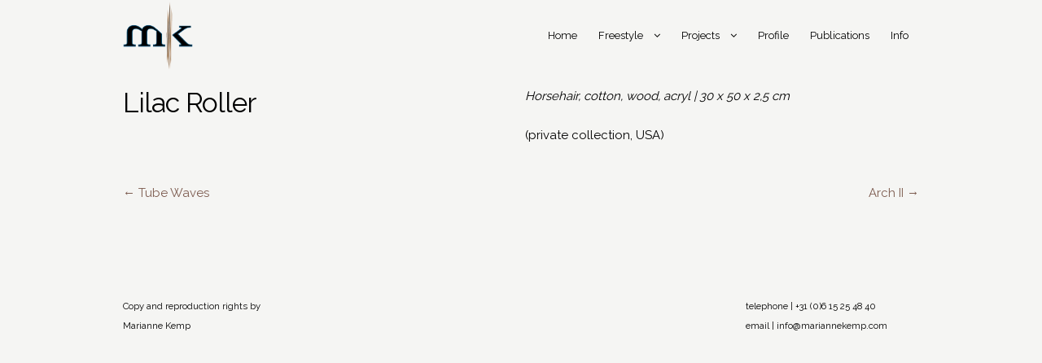

--- FILE ---
content_type: text/html; charset=UTF-8
request_url: https://mariannekemp.com/lilac%20roller/
body_size: 9309
content:
<!DOCTYPE html>
<html lang="nl-NL" itemscope="itemscope" itemtype="http://schema.org/WebPage">
<head>
<meta charset="UTF-8">
<meta name="viewport" content="width=device-width, initial-scale=1">
<link rel="profile" href="http://gmpg.org/xfn/11">
<link rel="pingback" href="https://mariannekemp.com/xmlrpc.php">

<title>Lilac Roller &#8211; Marianne Kemp</title>
<meta name='robots' content='max-image-preview:large' />
	<style>img:is([sizes="auto" i], [sizes^="auto," i]) { contain-intrinsic-size: 3000px 1500px }</style>
	<link rel='dns-prefetch' href='//cdnjs.cloudflare.com' />
<link rel='dns-prefetch' href='//fonts.googleapis.com' />
<link rel="alternate" type="application/rss+xml" title="Marianne Kemp &raquo; feed" href="https://mariannekemp.com/feed/" />
<link rel="alternate" type="application/rss+xml" title="Marianne Kemp &raquo; reacties feed" href="https://mariannekemp.com/comments/feed/" />
<script type="text/javascript">
/* <![CDATA[ */
window._wpemojiSettings = {"baseUrl":"https:\/\/s.w.org\/images\/core\/emoji\/16.0.1\/72x72\/","ext":".png","svgUrl":"https:\/\/s.w.org\/images\/core\/emoji\/16.0.1\/svg\/","svgExt":".svg","source":{"concatemoji":"https:\/\/mariannekemp.com\/wp-includes\/js\/wp-emoji-release.min.js?ver=6.8.3"}};
/*! This file is auto-generated */
!function(s,n){var o,i,e;function c(e){try{var t={supportTests:e,timestamp:(new Date).valueOf()};sessionStorage.setItem(o,JSON.stringify(t))}catch(e){}}function p(e,t,n){e.clearRect(0,0,e.canvas.width,e.canvas.height),e.fillText(t,0,0);var t=new Uint32Array(e.getImageData(0,0,e.canvas.width,e.canvas.height).data),a=(e.clearRect(0,0,e.canvas.width,e.canvas.height),e.fillText(n,0,0),new Uint32Array(e.getImageData(0,0,e.canvas.width,e.canvas.height).data));return t.every(function(e,t){return e===a[t]})}function u(e,t){e.clearRect(0,0,e.canvas.width,e.canvas.height),e.fillText(t,0,0);for(var n=e.getImageData(16,16,1,1),a=0;a<n.data.length;a++)if(0!==n.data[a])return!1;return!0}function f(e,t,n,a){switch(t){case"flag":return n(e,"\ud83c\udff3\ufe0f\u200d\u26a7\ufe0f","\ud83c\udff3\ufe0f\u200b\u26a7\ufe0f")?!1:!n(e,"\ud83c\udde8\ud83c\uddf6","\ud83c\udde8\u200b\ud83c\uddf6")&&!n(e,"\ud83c\udff4\udb40\udc67\udb40\udc62\udb40\udc65\udb40\udc6e\udb40\udc67\udb40\udc7f","\ud83c\udff4\u200b\udb40\udc67\u200b\udb40\udc62\u200b\udb40\udc65\u200b\udb40\udc6e\u200b\udb40\udc67\u200b\udb40\udc7f");case"emoji":return!a(e,"\ud83e\udedf")}return!1}function g(e,t,n,a){var r="undefined"!=typeof WorkerGlobalScope&&self instanceof WorkerGlobalScope?new OffscreenCanvas(300,150):s.createElement("canvas"),o=r.getContext("2d",{willReadFrequently:!0}),i=(o.textBaseline="top",o.font="600 32px Arial",{});return e.forEach(function(e){i[e]=t(o,e,n,a)}),i}function t(e){var t=s.createElement("script");t.src=e,t.defer=!0,s.head.appendChild(t)}"undefined"!=typeof Promise&&(o="wpEmojiSettingsSupports",i=["flag","emoji"],n.supports={everything:!0,everythingExceptFlag:!0},e=new Promise(function(e){s.addEventListener("DOMContentLoaded",e,{once:!0})}),new Promise(function(t){var n=function(){try{var e=JSON.parse(sessionStorage.getItem(o));if("object"==typeof e&&"number"==typeof e.timestamp&&(new Date).valueOf()<e.timestamp+604800&&"object"==typeof e.supportTests)return e.supportTests}catch(e){}return null}();if(!n){if("undefined"!=typeof Worker&&"undefined"!=typeof OffscreenCanvas&&"undefined"!=typeof URL&&URL.createObjectURL&&"undefined"!=typeof Blob)try{var e="postMessage("+g.toString()+"("+[JSON.stringify(i),f.toString(),p.toString(),u.toString()].join(",")+"));",a=new Blob([e],{type:"text/javascript"}),r=new Worker(URL.createObjectURL(a),{name:"wpTestEmojiSupports"});return void(r.onmessage=function(e){c(n=e.data),r.terminate(),t(n)})}catch(e){}c(n=g(i,f,p,u))}t(n)}).then(function(e){for(var t in e)n.supports[t]=e[t],n.supports.everything=n.supports.everything&&n.supports[t],"flag"!==t&&(n.supports.everythingExceptFlag=n.supports.everythingExceptFlag&&n.supports[t]);n.supports.everythingExceptFlag=n.supports.everythingExceptFlag&&!n.supports.flag,n.DOMReady=!1,n.readyCallback=function(){n.DOMReady=!0}}).then(function(){return e}).then(function(){var e;n.supports.everything||(n.readyCallback(),(e=n.source||{}).concatemoji?t(e.concatemoji):e.wpemoji&&e.twemoji&&(t(e.twemoji),t(e.wpemoji)))}))}((window,document),window._wpemojiSettings);
/* ]]> */
</script>
<link rel='stylesheet' id='ppb-panels-front-css' href='https://mariannekemp.com/wp-content/plugins/pootle-page-builder-premium/css/front.css?ver=5.7.2' type='text/css' media='all' />
<link rel='stylesheet' id='fontawesome-css' href='//cdnjs.cloudflare.com/ajax/libs/font-awesome/4.6.3/css/font-awesome.min.css?ver=6.8.3' type='text/css' media='all' />
<style id='wp-emoji-styles-inline-css' type='text/css'>

	img.wp-smiley, img.emoji {
		display: inline !important;
		border: none !important;
		box-shadow: none !important;
		height: 1em !important;
		width: 1em !important;
		margin: 0 0.07em !important;
		vertical-align: -0.1em !important;
		background: none !important;
		padding: 0 !important;
	}
</style>
<link rel='stylesheet' id='wp-block-library-css' href='https://mariannekemp.com/wp-includes/css/dist/block-library/style.min.css?ver=6.8.3' type='text/css' media='all' />
<style id='classic-theme-styles-inline-css' type='text/css'>
/*! This file is auto-generated */
.wp-block-button__link{color:#fff;background-color:#32373c;border-radius:9999px;box-shadow:none;text-decoration:none;padding:calc(.667em + 2px) calc(1.333em + 2px);font-size:1.125em}.wp-block-file__button{background:#32373c;color:#fff;text-decoration:none}
</style>
<style id='global-styles-inline-css' type='text/css'>
:root{--wp--preset--aspect-ratio--square: 1;--wp--preset--aspect-ratio--4-3: 4/3;--wp--preset--aspect-ratio--3-4: 3/4;--wp--preset--aspect-ratio--3-2: 3/2;--wp--preset--aspect-ratio--2-3: 2/3;--wp--preset--aspect-ratio--16-9: 16/9;--wp--preset--aspect-ratio--9-16: 9/16;--wp--preset--color--black: #000000;--wp--preset--color--cyan-bluish-gray: #abb8c3;--wp--preset--color--white: #ffffff;--wp--preset--color--pale-pink: #f78da7;--wp--preset--color--vivid-red: #cf2e2e;--wp--preset--color--luminous-vivid-orange: #ff6900;--wp--preset--color--luminous-vivid-amber: #fcb900;--wp--preset--color--light-green-cyan: #7bdcb5;--wp--preset--color--vivid-green-cyan: #00d084;--wp--preset--color--pale-cyan-blue: #8ed1fc;--wp--preset--color--vivid-cyan-blue: #0693e3;--wp--preset--color--vivid-purple: #9b51e0;--wp--preset--gradient--vivid-cyan-blue-to-vivid-purple: linear-gradient(135deg,rgba(6,147,227,1) 0%,rgb(155,81,224) 100%);--wp--preset--gradient--light-green-cyan-to-vivid-green-cyan: linear-gradient(135deg,rgb(122,220,180) 0%,rgb(0,208,130) 100%);--wp--preset--gradient--luminous-vivid-amber-to-luminous-vivid-orange: linear-gradient(135deg,rgba(252,185,0,1) 0%,rgba(255,105,0,1) 100%);--wp--preset--gradient--luminous-vivid-orange-to-vivid-red: linear-gradient(135deg,rgba(255,105,0,1) 0%,rgb(207,46,46) 100%);--wp--preset--gradient--very-light-gray-to-cyan-bluish-gray: linear-gradient(135deg,rgb(238,238,238) 0%,rgb(169,184,195) 100%);--wp--preset--gradient--cool-to-warm-spectrum: linear-gradient(135deg,rgb(74,234,220) 0%,rgb(151,120,209) 20%,rgb(207,42,186) 40%,rgb(238,44,130) 60%,rgb(251,105,98) 80%,rgb(254,248,76) 100%);--wp--preset--gradient--blush-light-purple: linear-gradient(135deg,rgb(255,206,236) 0%,rgb(152,150,240) 100%);--wp--preset--gradient--blush-bordeaux: linear-gradient(135deg,rgb(254,205,165) 0%,rgb(254,45,45) 50%,rgb(107,0,62) 100%);--wp--preset--gradient--luminous-dusk: linear-gradient(135deg,rgb(255,203,112) 0%,rgb(199,81,192) 50%,rgb(65,88,208) 100%);--wp--preset--gradient--pale-ocean: linear-gradient(135deg,rgb(255,245,203) 0%,rgb(182,227,212) 50%,rgb(51,167,181) 100%);--wp--preset--gradient--electric-grass: linear-gradient(135deg,rgb(202,248,128) 0%,rgb(113,206,126) 100%);--wp--preset--gradient--midnight: linear-gradient(135deg,rgb(2,3,129) 0%,rgb(40,116,252) 100%);--wp--preset--font-size--small: 13px;--wp--preset--font-size--medium: 20px;--wp--preset--font-size--large: 36px;--wp--preset--font-size--x-large: 42px;--wp--preset--spacing--20: 0.44rem;--wp--preset--spacing--30: 0.67rem;--wp--preset--spacing--40: 1rem;--wp--preset--spacing--50: 1.5rem;--wp--preset--spacing--60: 2.25rem;--wp--preset--spacing--70: 3.38rem;--wp--preset--spacing--80: 5.06rem;--wp--preset--shadow--natural: 6px 6px 9px rgba(0, 0, 0, 0.2);--wp--preset--shadow--deep: 12px 12px 50px rgba(0, 0, 0, 0.4);--wp--preset--shadow--sharp: 6px 6px 0px rgba(0, 0, 0, 0.2);--wp--preset--shadow--outlined: 6px 6px 0px -3px rgba(255, 255, 255, 1), 6px 6px rgba(0, 0, 0, 1);--wp--preset--shadow--crisp: 6px 6px 0px rgba(0, 0, 0, 1);}:where(.is-layout-flex){gap: 0.5em;}:where(.is-layout-grid){gap: 0.5em;}body .is-layout-flex{display: flex;}.is-layout-flex{flex-wrap: wrap;align-items: center;}.is-layout-flex > :is(*, div){margin: 0;}body .is-layout-grid{display: grid;}.is-layout-grid > :is(*, div){margin: 0;}:where(.wp-block-columns.is-layout-flex){gap: 2em;}:where(.wp-block-columns.is-layout-grid){gap: 2em;}:where(.wp-block-post-template.is-layout-flex){gap: 1.25em;}:where(.wp-block-post-template.is-layout-grid){gap: 1.25em;}.has-black-color{color: var(--wp--preset--color--black) !important;}.has-cyan-bluish-gray-color{color: var(--wp--preset--color--cyan-bluish-gray) !important;}.has-white-color{color: var(--wp--preset--color--white) !important;}.has-pale-pink-color{color: var(--wp--preset--color--pale-pink) !important;}.has-vivid-red-color{color: var(--wp--preset--color--vivid-red) !important;}.has-luminous-vivid-orange-color{color: var(--wp--preset--color--luminous-vivid-orange) !important;}.has-luminous-vivid-amber-color{color: var(--wp--preset--color--luminous-vivid-amber) !important;}.has-light-green-cyan-color{color: var(--wp--preset--color--light-green-cyan) !important;}.has-vivid-green-cyan-color{color: var(--wp--preset--color--vivid-green-cyan) !important;}.has-pale-cyan-blue-color{color: var(--wp--preset--color--pale-cyan-blue) !important;}.has-vivid-cyan-blue-color{color: var(--wp--preset--color--vivid-cyan-blue) !important;}.has-vivid-purple-color{color: var(--wp--preset--color--vivid-purple) !important;}.has-black-background-color{background-color: var(--wp--preset--color--black) !important;}.has-cyan-bluish-gray-background-color{background-color: var(--wp--preset--color--cyan-bluish-gray) !important;}.has-white-background-color{background-color: var(--wp--preset--color--white) !important;}.has-pale-pink-background-color{background-color: var(--wp--preset--color--pale-pink) !important;}.has-vivid-red-background-color{background-color: var(--wp--preset--color--vivid-red) !important;}.has-luminous-vivid-orange-background-color{background-color: var(--wp--preset--color--luminous-vivid-orange) !important;}.has-luminous-vivid-amber-background-color{background-color: var(--wp--preset--color--luminous-vivid-amber) !important;}.has-light-green-cyan-background-color{background-color: var(--wp--preset--color--light-green-cyan) !important;}.has-vivid-green-cyan-background-color{background-color: var(--wp--preset--color--vivid-green-cyan) !important;}.has-pale-cyan-blue-background-color{background-color: var(--wp--preset--color--pale-cyan-blue) !important;}.has-vivid-cyan-blue-background-color{background-color: var(--wp--preset--color--vivid-cyan-blue) !important;}.has-vivid-purple-background-color{background-color: var(--wp--preset--color--vivid-purple) !important;}.has-black-border-color{border-color: var(--wp--preset--color--black) !important;}.has-cyan-bluish-gray-border-color{border-color: var(--wp--preset--color--cyan-bluish-gray) !important;}.has-white-border-color{border-color: var(--wp--preset--color--white) !important;}.has-pale-pink-border-color{border-color: var(--wp--preset--color--pale-pink) !important;}.has-vivid-red-border-color{border-color: var(--wp--preset--color--vivid-red) !important;}.has-luminous-vivid-orange-border-color{border-color: var(--wp--preset--color--luminous-vivid-orange) !important;}.has-luminous-vivid-amber-border-color{border-color: var(--wp--preset--color--luminous-vivid-amber) !important;}.has-light-green-cyan-border-color{border-color: var(--wp--preset--color--light-green-cyan) !important;}.has-vivid-green-cyan-border-color{border-color: var(--wp--preset--color--vivid-green-cyan) !important;}.has-pale-cyan-blue-border-color{border-color: var(--wp--preset--color--pale-cyan-blue) !important;}.has-vivid-cyan-blue-border-color{border-color: var(--wp--preset--color--vivid-cyan-blue) !important;}.has-vivid-purple-border-color{border-color: var(--wp--preset--color--vivid-purple) !important;}.has-vivid-cyan-blue-to-vivid-purple-gradient-background{background: var(--wp--preset--gradient--vivid-cyan-blue-to-vivid-purple) !important;}.has-light-green-cyan-to-vivid-green-cyan-gradient-background{background: var(--wp--preset--gradient--light-green-cyan-to-vivid-green-cyan) !important;}.has-luminous-vivid-amber-to-luminous-vivid-orange-gradient-background{background: var(--wp--preset--gradient--luminous-vivid-amber-to-luminous-vivid-orange) !important;}.has-luminous-vivid-orange-to-vivid-red-gradient-background{background: var(--wp--preset--gradient--luminous-vivid-orange-to-vivid-red) !important;}.has-very-light-gray-to-cyan-bluish-gray-gradient-background{background: var(--wp--preset--gradient--very-light-gray-to-cyan-bluish-gray) !important;}.has-cool-to-warm-spectrum-gradient-background{background: var(--wp--preset--gradient--cool-to-warm-spectrum) !important;}.has-blush-light-purple-gradient-background{background: var(--wp--preset--gradient--blush-light-purple) !important;}.has-blush-bordeaux-gradient-background{background: var(--wp--preset--gradient--blush-bordeaux) !important;}.has-luminous-dusk-gradient-background{background: var(--wp--preset--gradient--luminous-dusk) !important;}.has-pale-ocean-gradient-background{background: var(--wp--preset--gradient--pale-ocean) !important;}.has-electric-grass-gradient-background{background: var(--wp--preset--gradient--electric-grass) !important;}.has-midnight-gradient-background{background: var(--wp--preset--gradient--midnight) !important;}.has-small-font-size{font-size: var(--wp--preset--font-size--small) !important;}.has-medium-font-size{font-size: var(--wp--preset--font-size--medium) !important;}.has-large-font-size{font-size: var(--wp--preset--font-size--large) !important;}.has-x-large-font-size{font-size: var(--wp--preset--font-size--x-large) !important;}
:where(.wp-block-post-template.is-layout-flex){gap: 1.25em;}:where(.wp-block-post-template.is-layout-grid){gap: 1.25em;}
:where(.wp-block-columns.is-layout-flex){gap: 2em;}:where(.wp-block-columns.is-layout-grid){gap: 2em;}
:root :where(.wp-block-pullquote){font-size: 1.5em;line-height: 1.6;}
</style>
<link rel='stylesheet' id='eighteen-tags-style-css' href='https://mariannekemp.com/wp-content/themes/eighteen-tags/style.css?ver=3.1.1' type='text/css' media='all' />
<style id='eighteen-tags-style-inline-css' type='text/css'>

		.main-navigation ul li a,
		.site-title a,
		ul.menu li a,
		.site-branding h1 a {
			color: #000000;
		}

		.main-navigation ul li a:hover,
		.site-title a:hover {
			color: #000000;
		}

		.site-header {
			
		}

		.site-header,
		.secondary-navigation ul ul,
		.main-navigation ul.menu > li.menu-item-has-children:after,
		.secondary-navigation ul.menu ul {
			background-color: #ffffff;
		}

		p.site-description,
		ul.menu li.current-menu-item > a {
			color: #9aa0a7;
		}

		h1, h2, h3, h4, h5, h6 {
			color: #000000;
		}

		.hentry .entry-header {
			border-color: #000000;
		}

		.widget h1 {
			border-bottom-color: #000000;
		}

		body,
		.secondary-navigation a,
		.widget-area .widget a,
		.onsale,
		#comments .comment-list .reply a,
		.pagination .page-numbers li .page-numbers:not(.current), .woocommerce-pagination .page-numbers li .page-numbers:not(.current) {
			color: #000000;
		}

		a  {
			color: #7e5d51;
		}

		a:focus,
		.button:focus,
		.button.alt:focus,
		.button.added_to_cart:focus,
		.button.wc-forward:focus,
		button:focus,
		input[type="button"]:focus,
		input[type="reset"]:focus,
		input[type="submit"]:focus {
			outline-color: #7e5d51;
		}

		button, input[type="button"], input[type="reset"], input[type="submit"], .button, .added_to_cart, .widget-area .widget a.button, .site-header-cart .widget_shopping_cart a.button {
			background-color: #60646c;
			border-color: #60646c;
			color: #ffffff;
		}

		button:hover, input[type="button"]:hover, input[type="reset"]:hover, input[type="submit"]:hover, .button:hover, .added_to_cart:hover, .widget-area .widget a.button:hover, .site-header-cart .widget_shopping_cart a.button:hover {
			background-color: #474b53;
			border-color: #474b53;
			color: #ffffff;
		}

		button.alt, input[type="button"].alt, input[type="reset"].alt, input[type="submit"].alt, .button.alt, .added_to_cart.alt, .widget-area .widget a.button.alt, .added_to_cart, .pagination .page-numbers li .page-numbers.current, .woocommerce-pagination .page-numbers li .page-numbers.current {
			background-color: #428bca;
			border-color: #428bca;
			color: #ffffff;
		}

		button.alt:hover, input[type="button"].alt:hover, input[type="reset"].alt:hover, input[type="submit"].alt:hover, .button.alt:hover, .added_to_cart.alt:hover, .widget-area .widget a.button.alt:hover, .added_to_cart:hover {
			background-color: #2972b1;
			border-color: #2972b1;
			color: #ffffff;
		}

		.site-footer {
			background-color: #f5f5f3;
			color: #000000;
		}

		.site-footer a:not(.button) {
			color: #000000;
		}

		.site-footer h1, .site-footer h2, .site-footer h3, .site-footer h4, .site-footer h5, .site-footer h6 {
			color: #000000;
		}

		@media screen and ( min-width: 770px ) {
			.secondary-navigation ul.menu a:hover {
				color: #b3b9c0;
			}

			.secondary-navigation ul.menu a {
				color: #9aa0a7;
			}

			body > .col-full {
				background-color: ;
				padding: px;
			}
		}
</style>
<link rel='stylesheet' id='eighteen-tags-pro-css-css' href='https://mariannekemp.com/wp-content/plugins/eighteen-tags-pro-premium/assets/front-end.css?ver=6.8.3' type='text/css' media='all' />
<link rel='stylesheet' id='eighteen-tags-pro-flexslider-css' href='https://mariannekemp.com/wp-content/plugins/eighteen-tags-pro-premium/assets/flexslider.css?ver=6.8.3' type='text/css' media='all' />
<link rel='stylesheet' id='ppc-styles-css' href='https://mariannekemp.com/wp-content/themes/eighteen-tags/inc/pro/includes/page-customizer//../assets/css/style.css?ver=6.8.3' type='text/css' media='all' />
<style id='ppc-styles-inline-css' type='text/css'>
/* Storefront Page Customizer */#main-header, #masthead, #header, #site-header, .site-header, .tc-header{}
.colophon, .pootle-page-customizer-active #footer, .pootle-page-customizer-active #main-footer, .pootle-page-customizer-active #site-footer, .pootle-page-customizer-active .site-footer{}
@media only screen and (max-width:768px) {body.pootle-page-customizer-active {
background-color :  !important;
}
}
</style>
<link rel='stylesheet' id='etp-fawesome-css' href='https://mariannekemp.com/wp-content/themes/eighteen-tags/css/font-awesome.min.css?ver=6.8.3' type='text/css' media='all' />
<link rel='stylesheet' id='etp-styles-css' href='https://mariannekemp.com/wp-content/themes/eighteen-tags/inc/pro//assets/css/front.css?ver=6.8.3' type='text/css' media='all' />
<style id='etp-styles-inline-css' type='text/css'>
/*-----STOREFRONT PRO-----*/
/*Title Tagline*/
.eighteen-tags-pro-active .site-branding .site-title, .eighteen-tags-pro-active .site-branding .site-title a {font-family:Raleway;color:#353535;font-weight: normal;font-style: normal;text-decoration: none;text-transform: none;}.eighteen-tags-pro-active .site-branding .site-description {font-family:Merriweather;color:#565656;font-weight: normal;font-style: normal;text-decoration: none;text-transform: none;}
/*Primary navigation*/
#site-navigation .primary-navigation .menu > li > ul { -webkit-transform-origin: 0 0 ; transform-origin: 0 0 ; -webkit-transition: height 500ms, -webkit-transform 0.5s; transition: height 500ms, transform 0.5s; }.eighteen-tags-pro-active .site-header-cart .cart-contents { color: ; }.eighteen-tags-pro-active #masthead, .eighteen-tags-pro-active .header-toggle { background-color:#f5f5f3;}
/*Secondary navigation*/
.eighteen-tags-pro-active nav.secondary-navigation {background-color:;}.eighteen-tags-pro-active nav.secondary-navigation a {font-family:;}.eighteen-tags-pro-active nav.secondary-navigation ul,.eighteen-tags-pro-active nav.secondary-navigation a,.eighteen-tags-pro-active nav.secondary-navigation a:hover {font-size:px;letter-spacing:px;color:#fff;font-weight: normal;font-style: normal;text-decoration: none;text-transform: none;}.eighteen-tags-pro-active nav.secondary-navigation ul li.current_page_item a,.eighteen-tags-pro-active nav.secondary-navigation ul li.current_page_item a:hover {color:;}.eighteen-tags-pro-active nav.secondary-navigation ul ul li a,.eighteen-tags-pro-active nav.secondary-navigation ul ul li a:hover {color:;}.eighteen-tags-pro-active nav.secondary-navigation ul.menu ul {background-color:;}
/*Main Content Styles*/.eighteen-tags-pro-active h1, .eighteen-tags-pro-active h2, .eighteen-tags-pro-active h3, .eighteen-tags-pro-active h4, .eighteen-tags-pro-active h5, .eighteen-tags-pro-active h6 {font-family:Raleway;letter-spacing:px;line-height:;font-weight: normal;font-style: normal;text-decoration: none;text-transform: none;}.blog.eighteen-tags-pro-active .entry-title, .archive.eighteen-tags-pro-active .entry-title, .blog.eighteen-tags-pro-active .entry-title a, .archive.eighteen-tags-pro-active .entry-title a {color:;}.single-post.eighteen-tags-pro-active .entry-title { color:;}body.eighteen-tags-pro-active, .eighteen-tags-pro-active .panel-grid-cell { font-family:Raleway;line-height:}.eighteen-tags-pro-active .panel-grid-cell, #primary, #secondary {font-size:15px; }.site-header { margin-bottom: 4.236em; }*:focus, .button:focus, .button.alt:focus, .button.added_to_cart:focus, .button.wc-forward:focus, button:focus, input[type="button"]:focus, input[type="reset"]:focus, input[type="submit"]:focus { outline: none !important; }
/* Footer Styles */.eighteen-tags-pro-active .site-footer aside > *:not(h3) {font-size:px;font-weight: normal;font-style: normal;text-decoration: none;text-transform: none;color:;}.eighteen-tags-pro-active .site-footer .footer-widgets h3 {font-size:px;font-weight: normal;font-style: normal;text-decoration: none;text-transform: none;color:;}.eighteen-tags-pro-active .site-footer .footer-widgets a {color:;}.eighteen-tags-pro-active .site-footer .footer-widgets li:before {color:;}@media only screen and (min-width: 770px) {#masthead.sticky {margin-top: -340px;transition: 0.5s margin}#masthead.sticky.sticky-scrolling-up {margin-top: 0}.eighteen-tags-pro-active .site-content  h1 {}.eighteen-tags-pro-active .site-content  h2 {}.eighteen-tags-pro-active .site-content  h3 {}.eighteen-tags-pro-active .site-content  h4 {}.eighteen-tags-pro-active .site-content  h5 {}.eighteen-tags-pro-active .site-content  h6 {}.eighteen-tags-pro-active #secondary * {}.eighteen-tags-pro-active #secondary a {}.eighteen-tags-pro-active #secondary h1, .eighteen-tags-pro-active #secondary h2, .eighteen-tags-pro-active #secondary h3, .eighteen-tags-pro-active #secondary h4, .eighteen-tags-pro-active #secondary h5, .eighteen-tags-pro-active #secondary h6 {}.eighteen-tags-pro-active #site-navigation > .primary-navigation .menu > .menu-item > a {padding-left: px;padding-right: px;}.eighteen-tags-pro-active #site-navigation > .primary-navigation .menu > .menu-item ul a {font-size: px;}.eighteen-tags-pro-active #site-navigation { border: px solid ;}.eighteen-tags-pro-active nav.secondary-navigation .menu > .menu-item > a {padding:em;}.eighteen-tags-pro-active h1, .eighteen-tags-pro-active h2, .eighteen-tags-pro-active h3, .eighteen-tags-pro-active h4, .eighteen-tags-pro-active h5, .eighteen-tags-pro-active h6 {word-spacing:em;}.eighteen-tags-pro-active #masthead.sticky {background-color:}.eighteen-tags-pro-active .site-header .main-navigation{ width: 73.6%; margin: 0; padding: 0; float: right; clear: none;}#site-navigation > div { width: 100%; }.woocommerce-active #site-navigation > div { width: 70%; }.woocommerce-active .site-header .site-header-cart { width: 30%; }.etp-nav-search .etp-nav-search-close{color:#60646c}.main-navigation ul.menu > li > a, .main-navigation ul.nav-menu > li > a, .etp-nav-search a { padding-top: 1.3em; padding-bottom: 1.3em; }.eighteen-tags-pro-active .main-navigation .site-header-cart li:first-child { padding-top: 1.3em; }.eighteen-tags-pro-active .main-navigation .site-header-cart .cart-contents { padding-top: 0; padding-bottom: 1.3em; }.site-header .custom-logo-link img, .site-header .logo-in-nav-anchor img { max-height: 86px; }#site-navigation {background-color:;}#site-navigation.main-navigation ul, #site-navigation.main-navigation ul li a, .eighteen-tags-pro-active .header-toggle {font-family:Raleway;font-size:13px;}#site-navigation.main-navigation .primary-navigation ul li a, #site-navigation.main-navigation ul.site-header-cart li a, .eighteen-tags-pro-active .header-toggle {letter-spacing:px;color:#000000;font-weight: normal;font-style: normal;text-decoration: none;text-transform: none;}#site-navigation.main-navigation ul li.current-menu-parent a,#site-navigation.main-navigation ul li.current-menu-item a {color:#7e5d51;}#site-navigation.main-navigation .primary-navigation ul ul li a, #site-navigation.main-navigation .site-header-cart .widget_shopping_cart {color:#000000;}#site-navigation.main-navigation .site-header-cart .widget_shopping_cart, #site-navigation.main-navigation ul.menu ul {background-color:#f5f5f3;}}@media only screen and (max-width: 770px) {.handheld-navigation-container a, .handheld-navigation a {font-family:Raleway;font-size:13px;letter-spacing:px;color:#000000;font-weight: normal;font-style: normal;text-decoration: none;text-transform: none;}#site-navigation a.menu-toggle, .eighteen-tags-pro-active .site-header-cart .cart-contents {color: #7e5d51;}#site-navigation .handheld-navigation{background-color: #000000;}#site-navigation .handheld-navigation li a {color: #ffffff;}}	
		.etp-nav-styleleft-vertical #content div.col-full { padding-top: 0; }
		.home.blog .site-header, .home.post-type-archive-product .site-header,
		.home.page:not(.page-template-template-homepage) .site-header, .eighteen-tags-pro-active .site-header,
		.eighteen-tags-pro-active .woocommerce-breadcrumb, .eighteen-tags-pro-active .no-wc-breadcrumb .site-header { margin-bottom: 0; }
		h1.entry-title,.post-meta-container,.eighteen-tags-pro-active .entry-header { display: none; }
		.eighteen-tags-pro-active #secondary { margin-top: 4.236em; }
		.eighteen-tags-pro-active .page.hentry { margin: 0; padding: 0; border: none; }
		.eighteen-tags-pro-active .site-main { margin: 0; }
		.eighteen-tags-pro-active .content-area { margin: 0; }
    
</style>
<link rel='stylesheet' id='etp-google-fonts-css' href='//fonts.googleapis.com/css?family=Raleway%7CRaleway%7CRaleway&#038;ver=6.8.3' type='text/css' media='all' />
<script type="text/javascript" src="https://mariannekemp.com/wp-includes/js/jquery/jquery.min.js?ver=3.7.1" id="jquery-core-js"></script>
<script type="text/javascript" src="https://mariannekemp.com/wp-includes/js/jquery/jquery-migrate.min.js?ver=3.4.1" id="jquery-migrate-js"></script>
<script type="text/javascript" src="https://mariannekemp.com/wp-content/plugins/pootle-page-builder-premium//js/front-end.js?ver=6.8.3" id="pootle-page-builder-front-js-js"></script>
<script type="text/javascript" src="https://mariannekemp.com/wp-content/themes/eighteen-tags/inc/pro//assets/js/jquery.jscroll.min.js?ver=6.8.3" id="jscroll-js"></script>
<script type="text/javascript" src="https://cdnjs.cloudflare.com/ajax/libs/flexslider/2.6.4/jquery.flexslider-min.js?ver=6.8.3" id="flexslider-js"></script>
<script type="text/javascript" id="eighteen-tags-pro-js-js-extra">
/* <![CDATA[ */
var eighteenTagsSettings = [];
/* ]]> */
</script>
<script type="text/javascript" src="https://mariannekemp.com/wp-content/plugins/eighteen-tags-pro-premium//assets/front-end.min.js?ver=6.8.3" id="eighteen-tags-pro-js-js"></script>
<script type="text/javascript" src="https://mariannekemp.com/wp-content/themes/eighteen-tags/inc/pro/includes/page-customizer//../assets/js/public.js?ver=6.8.3" id="page-custo-script-js"></script>
<script type="text/javascript" src="https://mariannekemp.com/wp-content/themes/eighteen-tags/js/skrollr.min.js?ver=6.8.3" id="etp-skrollr-js"></script>
<script type="text/javascript" src="https://mariannekemp.com/wp-content/themes/eighteen-tags/inc/pro//assets/js/sticky-header.js?ver=6.8.3" id="etp-sticky-header-js"></script>
<link rel="https://api.w.org/" href="https://mariannekemp.com/wp-json/" /><link rel="alternate" title="JSON" type="application/json" href="https://mariannekemp.com/wp-json/wp/v2/pages/221" /><link rel="EditURI" type="application/rsd+xml" title="RSD" href="https://mariannekemp.com/xmlrpc.php?rsd" />
<meta name="generator" content="WordPress 6.8.3" />
<link rel="canonical" href="https://mariannekemp.com/lilac-roller/" />
<link rel='shortlink' href='https://mariannekemp.com/?p=221' />
<link rel="alternate" title="oEmbed (JSON)" type="application/json+oembed" href="https://mariannekemp.com/wp-json/oembed/1.0/embed?url=https%3A%2F%2Fmariannekemp.com%2Flilac-roller%2F" />
<link rel="alternate" title="oEmbed (XML)" type="text/xml+oembed" href="https://mariannekemp.com/wp-json/oembed/1.0/embed?url=https%3A%2F%2Fmariannekemp.com%2Flilac-roller%2F&#038;format=xml" />
	<script>
		pbtn = {
			dialogUrl : 'https://mariannekemp.com/wp-admin/admin-ajax.php?action=pbtn_dialog'
		};
	</script>
	<style type="text/css">.recentcomments a{display:inline !important;padding:0 !important;margin:0 !important;}</style><style type="text/css" id="custom-background-css">
body.custom-background { background-color: #f5f5f3; }
</style>
	<link rel="icon" href="https://mariannekemp.com/wp-content/uploads/2020/05/cropped-marianne-kemp-logo-1-32x32.png" sizes="32x32" />
<link rel="icon" href="https://mariannekemp.com/wp-content/uploads/2020/05/cropped-marianne-kemp-logo-1-192x192.png" sizes="192x192" />
<link rel="apple-touch-icon" href="https://mariannekemp.com/wp-content/uploads/2020/05/cropped-marianne-kemp-logo-1-180x180.png" />
<meta name="msapplication-TileImage" content="https://mariannekemp.com/wp-content/uploads/2020/05/cropped-marianne-kemp-logo-1-270x270.png" />
</head>

<body class="wp-singular page-template-default page page-id-221 custom-background wp-custom-logo wp-theme-eighteen-tags ppb-panels no-wc-breadcrumb full-sidebar layout- eighteen-tags-pro-active etp-nav-styleright nav-items-right pootle-page-customizer-active modula-best-grid-gallery">
<div id="page" class="hfeed site">
			<nav class="secondary-navigation " role="navigation" aria-label="Secondary Navigation">
			<div class="col-full"><div style='float:left;' class='social-info'></div></div>		</nav><!-- #site-navigation -->
		
	<header id="masthead" class="site-header" role="banner">
		<div class="col-full">

					<a class="skip-link screen-reader-text" href="#site-navigation">Skip to navigation</a>
		<a class="skip-link screen-reader-text" href="#content">Skip to content</a>
		<a href="https://mariannekemp.com/" class="custom-logo-link" rel="home"><img width="265" height="265" src="https://mariannekemp.com/wp-content/uploads/2020/05/cropped-marianne-kemp-logo.png" class="custom-logo" alt="Marianne Kemp" decoding="async" fetchpriority="high" srcset="https://mariannekemp.com/wp-content/uploads/2020/05/cropped-marianne-kemp-logo.png 265w, https://mariannekemp.com/wp-content/uploads/2020/05/cropped-marianne-kemp-logo-150x150.png 150w" sizes="(max-width: 265px) 100vw, 265px" /></a>		<div id="site-navigation" class="main-navigation" role="navigation"
				 aria-label="Primary Navigation">
			<div class="etp-nav-search" style="display: none;">
				<form role="search" method="get" class="search-form" action="https://mariannekemp.com/">
					<label class="screen-reader-text" for="s">Search for:</label>
					<input type="search" class="search-field"
								 placeholder="Search&hellip;"
								 value="" name="s"
								 title="Search for:"/>
					<input type="submit" value="&#xf002;"/>
					<input type='hidden' name='post_type[]' value='post' /><input type='hidden' name='post_type[]' value='page' />				</form>
				<a class='etp-nav-search-close'><i class='fa fa-close'></i></a>
			</div><!-- .etp-nav-search -->

			<a class="menu-toggle" aria-controls="primary-navigation"
				 aria-expanded="false">Navigation</a>
			<div class="primary-navigation"><ul id="menu-primary" class="menu"><li id="menu-item-716" class="menu-item menu-item-type-post_type menu-item-object-page menu-item-home menu-item-716"><a href="https://mariannekemp.com/">Home</a></li><li id="menu-item-1677" class="menu-item menu-item-type-custom menu-item-object-custom menu-item-has-children menu-item-1677"><a>Freestyle</a>
<ul class="sub-menu">
	<li id="menu-item-860" class="menu-item menu-item-type-post_type menu-item-object-page menu-item-860"><a href="https://mariannekemp.com/mapping-encounters/">Mapping Encounters</a></li>
	<li id="menu-item-218" class="menu-item menu-item-type-post_type menu-item-object-page menu-item-218"><a href="https://mariannekemp.com/dew/">Dew</a></li>
	<li id="menu-item-1421" class="menu-item menu-item-type-post_type menu-item-object-page menu-item-1421"><a href="https://mariannekemp.com/sunny-spells/">Sunny Spells</a></li>
	<li id="menu-item-1441" class="menu-item menu-item-type-post_type menu-item-object-page menu-item-1441"><a href="https://mariannekemp.com/low-rising/">Low Rising</a></li>
	<li id="menu-item-169" class="menu-item menu-item-type-post_type menu-item-object-page menu-item-169"><a href="https://mariannekemp.com/cosmic/">Cosmic</a></li>
	<li id="menu-item-186" class="menu-item menu-item-type-post_type menu-item-object-page menu-item-186"><a href="https://mariannekemp.com/rck-1-2/">RCK #1 &amp; #2</a></li>
	<li id="menu-item-205" class="menu-item menu-item-type-post_type menu-item-object-page menu-item-205"><a href="https://mariannekemp.com/la-nuit-blanche-seoul/">La nuit blanche – Seoul</a></li>
	<li id="menu-item-539" class="menu-item menu-item-type-post_type menu-item-object-page menu-item-539"><a href="https://mariannekemp.com/desertum/">Desertum</a></li>
	<li id="menu-item-174" class="menu-item menu-item-type-post_type menu-item-object-page menu-item-174"><a href="https://mariannekemp.com/drifting-dialogues/">Drifting Dialogues</a></li>
	<li id="menu-item-178" class="menu-item menu-item-type-post_type menu-item-object-page menu-item-178"><a href="https://mariannekemp.com/feuillage/">Feuillage</a></li>
	<li id="menu-item-182" class="menu-item menu-item-type-post_type menu-item-object-page menu-item-182"><a href="https://mariannekemp.com/vibrant-conversation/">Vibrant conversation</a></li>
	<li id="menu-item-197" class="menu-item menu-item-type-post_type menu-item-object-page menu-item-197"><a href="https://mariannekemp.com/sentier-doux/">Sentier Doux</a></li>
	<li id="menu-item-961" class="menu-item menu-item-type-post_type menu-item-object-page menu-item-961"><a href="https://mariannekemp.com/mountain/">Mountain</a></li>
	<li id="menu-item-893" class="menu-item menu-item-type-post_type menu-item-object-page menu-item-893"><a href="https://mariannekemp.com/arch/">Arch</a></li>
	<li id="menu-item-226" class="menu-item menu-item-type-post_type menu-item-object-page menu-item-226"><a href="https://mariannekemp.com/signaux/">Signaux</a></li>
	<li id="menu-item-1188" class="menu-item menu-item-type-post_type menu-item-object-page menu-item-1188"><a href="https://mariannekemp.com/clarity/">Clarity</a></li>
</ul>
</li><li id="menu-item-302" class="menu-item menu-item-type-post_type menu-item-object-page menu-item-has-children menu-item-302"><a href="https://mariannekemp.com/projects/">Projects</a>
<ul class="sub-menu">
	<li id="menu-item-286" class="menu-item menu-item-type-post_type menu-item-object-page menu-item-286"><a href="https://mariannekemp.com/commission/">Commission</a></li>
	<li id="menu-item-244" class="menu-item menu-item-type-post_type menu-item-object-page menu-item-244"><a href="https://mariannekemp.com/collaboration/">Collaboration</a></li>
	<li id="menu-item-272" class="menu-item menu-item-type-post_type menu-item-object-page menu-item-272"><a href="https://mariannekemp.com/wearable/">Wearable</a></li>
</ul>
</li><li id="menu-item-252" class="menu-item menu-item-type-post_type menu-item-object-page menu-item-252"><a href="https://mariannekemp.com/profile/">Profile</a></li><li id="menu-item-257" class="menu-item menu-item-type-post_type menu-item-object-page menu-item-257"><a href="https://mariannekemp.com/publications/">Publications</a></li><li id="menu-item-291" class="menu-item menu-item-type-post_type menu-item-object-page menu-item-291"><a href="https://mariannekemp.com/info/">Info</a></li></ul></div>			<div class="handheld-navigation">
				<div class="menu-primary-container"><ul id="menu-primary-1" class="menu"><li class="menu-item menu-item-type-post_type menu-item-object-page menu-item-home menu-item-716"><a href="https://mariannekemp.com/">Home</a></li>
<li class="menu-item menu-item-type-custom menu-item-object-custom menu-item-has-children menu-item-1677"><a>Freestyle</a>
<ul class="sub-menu">
	<li class="menu-item menu-item-type-post_type menu-item-object-page menu-item-860"><a href="https://mariannekemp.com/mapping-encounters/">Mapping Encounters</a></li>
	<li class="menu-item menu-item-type-post_type menu-item-object-page menu-item-218"><a href="https://mariannekemp.com/dew/">Dew</a></li>
	<li class="menu-item menu-item-type-post_type menu-item-object-page menu-item-1421"><a href="https://mariannekemp.com/sunny-spells/">Sunny Spells</a></li>
	<li class="menu-item menu-item-type-post_type menu-item-object-page menu-item-1441"><a href="https://mariannekemp.com/low-rising/">Low Rising</a></li>
	<li class="menu-item menu-item-type-post_type menu-item-object-page menu-item-169"><a href="https://mariannekemp.com/cosmic/">Cosmic</a></li>
	<li class="menu-item menu-item-type-post_type menu-item-object-page menu-item-186"><a href="https://mariannekemp.com/rck-1-2/">RCK #1 &#038; #2</a></li>
	<li class="menu-item menu-item-type-post_type menu-item-object-page menu-item-205"><a href="https://mariannekemp.com/la-nuit-blanche-seoul/">La nuit blanche – Seoul</a></li>
	<li class="menu-item menu-item-type-post_type menu-item-object-page menu-item-539"><a href="https://mariannekemp.com/desertum/">Desertum</a></li>
	<li class="menu-item menu-item-type-post_type menu-item-object-page menu-item-174"><a href="https://mariannekemp.com/drifting-dialogues/">Drifting Dialogues</a></li>
	<li class="menu-item menu-item-type-post_type menu-item-object-page menu-item-178"><a href="https://mariannekemp.com/feuillage/">Feuillage</a></li>
	<li class="menu-item menu-item-type-post_type menu-item-object-page menu-item-182"><a href="https://mariannekemp.com/vibrant-conversation/">Vibrant conversation</a></li>
	<li class="menu-item menu-item-type-post_type menu-item-object-page menu-item-197"><a href="https://mariannekemp.com/sentier-doux/">Sentier Doux</a></li>
	<li class="menu-item menu-item-type-post_type menu-item-object-page menu-item-961"><a href="https://mariannekemp.com/mountain/">Mountain</a></li>
	<li class="menu-item menu-item-type-post_type menu-item-object-page menu-item-893"><a href="https://mariannekemp.com/arch/">Arch</a></li>
	<li class="menu-item menu-item-type-post_type menu-item-object-page menu-item-226"><a href="https://mariannekemp.com/signaux/">Signaux</a></li>
	<li class="menu-item menu-item-type-post_type menu-item-object-page menu-item-1188"><a href="https://mariannekemp.com/clarity/">Clarity</a></li>
</ul>
</li>
<li class="menu-item menu-item-type-post_type menu-item-object-page menu-item-has-children menu-item-302"><a href="https://mariannekemp.com/projects/">Projects</a>
<ul class="sub-menu">
	<li class="menu-item menu-item-type-post_type menu-item-object-page menu-item-286"><a href="https://mariannekemp.com/commission/">Commission</a></li>
	<li class="menu-item menu-item-type-post_type menu-item-object-page menu-item-244"><a href="https://mariannekemp.com/collaboration/">Collaboration</a></li>
	<li class="menu-item menu-item-type-post_type menu-item-object-page menu-item-272"><a href="https://mariannekemp.com/wearable/">Wearable</a></li>
</ul>
</li>
<li class="menu-item menu-item-type-post_type menu-item-object-page menu-item-252"><a href="https://mariannekemp.com/profile/">Profile</a></li>
<li class="menu-item menu-item-type-post_type menu-item-object-page menu-item-257"><a href="https://mariannekemp.com/publications/">Publications</a></li>
<li class="menu-item menu-item-type-post_type menu-item-object-page menu-item-291"><a href="https://mariannekemp.com/info/">Info</a></li>
</ul></div>				<div class="etp-nav-search">
					<form role="search" method="get" class="search-form" action="https://mariannekemp.com/">
						<label class="screen-reader-text" for="s">Search for:</label>
						<input type="search" class="search-field"
									 placeholder="Search&hellip;"
									 value="" name="s"
									 title="Search for:"/>
						<input type="submit" value="&#xf002;"/>
						<input type='hidden' name='post_type[]' value='post' /><input type='hidden' name='post_type[]' value='page' />					</form>
				</div><!-- .etp-nav-search -->
			</div><!-- .handheld-navigation -->
					</div><!-- #site-navigation -->
		
		</div>
	</header><!-- #masthead -->

	
	<div id="content" class="site-content" tabindex="-1">
		<div class="col-full">

			<div id="primary" class="content-area">
		<main id="main" class="site-main" role="main">

			
				
				
<article id="post-221" class="post-221 page type-page status-publish hentry">
			<header class="entry-header">
			<h1 class="entry-title" itemprop="name">Lilac Roller</h1>		</header><!-- .entry-header -->
				<div class="entry-content" itemprop="mainContentOfPage">
					<div id="pootle-page-builder">
			<!----------Pootle Page Builder Inline Styles---------->
			<style id="pootle-live-editor-styles" type="text/css" media="all">
				#pgc-221-0-0 , #pgc-221-0-1 , #pgc-221-2-0 , #pgc-221-2-1 , #pgc-221-3-0 , #pgc-221-3-1 { width:49.5% } .panel-grid-cell .panel { margin-bottom: 0px } @media ( max-width:780px ) { #pootle-page-builder .panel-grid-cell-container .panel-grid-cell { width:100%;flex: 1 0; } #pootle-page-builder .panel-grid-cell-container { flex-direction: column; } .panel-grid-cell:not(:last-child) { margin-bottom: 0px } .ppb-no-mobile-spacing { padding: 0 !important; margin: 0 !important; } .hide-on-mobile { display: none } br.rwd { display: block } .ppb-mobile-behaviour-2.ppb-block { margin-left:auto!important;margin-right:auto!important;margin-top:auto!important;margin-bottom:auto!important } .panel-grid { margin-left: 0 !important; margin-right: 0 !important; } .panel-grid-cell { padding: 0 !important; max-width: 100% !important; }  } 			</style>
			<div class="panel-grid ppb-row" id="pg-221-0" style="margin-top: 20px;margin-bottom: 0;" ><div class="ppb-row panel-row-style panel-row-style- " style="" ><style>#pg-221-0 .panel-grid-cell { padding: 0 0.5% 0; }</style><div class='panel-grid-cell-container'><div class="ppb-col panel-grid-cell " id="pgc-221-0-0" ><div id="panel-221-0-0-0" class="ppb-block ppb-no-mobile-spacing" style="" ><h1>Lilac Roller</h1></div></div><div class="ppb-col panel-grid-cell " id="pgc-221-0-1" ><div id="panel-221-0-1-0" class="ppb-block ppb-no-mobile-spacing" style="" ><p>
<em>Horsehair, cotton, wood, acryl | 30 x 50 x 2,5 cm<br></em>
</p><p>
(private collection, USA)
</p></div></div></div><!--.panel-grid-cell-container--></div><!--.panel-row-style--></div><!--.panel-grid--><div class="panel-grid ppb-row" id="pg-221-1" style="margin-top: 20px;margin-bottom: 0;" ><div class="ppb-row panel-row-style panel-row-style- " style="" ><style>#pg-221-1 .panel-grid-cell { padding: 0 0.5% 0; }</style><div class='panel-grid-cell-container'><div class="ppb-col panel-grid-cell " id="pgc-221-1-0" ><div id="panel-221-1-0-0" class="ppb-block ppb-no-mobile-spacing" style="" >

</div></div></div><!--.panel-grid-cell-container--></div><!--.panel-row-style--></div><!--.panel-grid--><div class="panel-grid ppb-row" id="pg-221-2" style="margin-bottom: 0;" ><div class="ppb-row panel-row-style panel-row-style- " style="" ><style>#pg-221-2 .panel-grid-cell { padding: 0 0.5% 0; }</style><div class='panel-grid-cell-container'><div class="ppb-col panel-grid-cell " id="pgc-221-2-0" ><div id="panel-221-2-0-0" class="ppb-block ppb-no-mobile-spacing" style="" ><p>
<a data-mce-href="https://mariannekemp.com/tube-waves/" href="https://mariannekemp.com/tube-waves/" data-mce-selected="inline-boundary">← Tube Waves﻿</a>
</p></div></div><div class="ppb-col panel-grid-cell " id="pgc-221-2-1" ><div id="panel-221-2-1-0" class="ppb-block ppb-no-mobile-spacing" style="" ><p style="text-align: right;" data-mce-style="text-align: right;"><a href="https://mariannekemp.com/arch-ii/" data-mce-href="https://mariannekemp.com/arch-ii/" data-mce-selected="inline-boundary">﻿Arch II</a><a href="https://mariannekemp.com/arch-iv/" data-mce-href="https://mariannekemp.com/arch-iv/"> →</a>
</p></div></div></div><!--.panel-grid-cell-container--></div><!--.panel-row-style--></div><!--.panel-grid--><div class="panel-grid ppb-row" id="pg-221-3" style="margin-bottom: 0;" ><div class="ppb-row panel-row-style panel-row-style- " style="" ><style>#pg-221-3 .panel-grid-cell { padding: 0 0.5% 0; }</style><div class='panel-grid-cell-container'><div class="ppb-col panel-grid-cell " id="pgc-221-3-0" ></div><div class="ppb-col panel-grid-cell " id="pgc-221-3-1" ></div></div><!--.panel-grid-cell-container--></div><!--.panel-row-style--></div><!--.panel-grid-->		</div>
							</div><!-- .entry-content -->
		</article><!-- #post-## -->

				
			
		</main><!-- #main -->
	</div><!-- #primary -->


		</div><!-- .col-full -->
	</div><!-- #content -->

	
	<footer id="colophon" class="site-footer" role="contentinfo">
		<div class="col-full">

			
			<section class="footer-widgets col-4 fix">

				
					
						<section class="block footer-widget-1">
				        	<aside id="text-4" class="widget widget_text">			<div class="textwidget"><p><small>Copy and reproduction rights by Marianne Kemp</small></p>
</div>
		</aside>						</section>

			        
				
					
				
					
				
					
						<section class="block footer-widget-4">
				        	<aside id="text-3" class="widget widget_text">			<div class="textwidget"><p><small>telephone | +31 (0)6 15 25 48 40<br />
email | <a href="mailto:info@mariannekemp.com">info@mariannekemp.com</a></small></p>
</div>
		</aside>						</section>

			        
				
			</section><!-- /.footer-widgets  -->

				<div class="site-info">
			 		</div><!-- .site-info -->
		
		</div><!-- .col-full -->
	</footer><!-- #colophon -->

	
</div><!-- #page -->

<script type="speculationrules">
{"prefetch":[{"source":"document","where":{"and":[{"href_matches":"\/*"},{"not":{"href_matches":["\/wp-*.php","\/wp-admin\/*","\/wp-content\/uploads\/*","\/wp-content\/*","\/wp-content\/plugins\/*","\/wp-content\/themes\/eighteen-tags\/*","\/*\\?(.+)"]}},{"not":{"selector_matches":"a[rel~=\"nofollow\"]"}},{"not":{"selector_matches":".no-prefetch, .no-prefetch a"}}]},"eagerness":"conservative"}]}
</script>
	<style id="pbtn-styles">
		.pbtn.pbtn-left{float:left;}
		.pbtn.pbtn-center{}
		.pbtn.pbtn-right{float: right;}
	</style>
	<script>
		jQuery( function ($) {
			$( 'a.pbtn' ).hover(
				function() {
					var $t = $( this );
					if ( ! $t.data( 'hover-color' ) ) {
						$t.css( 'opacity', '0.7' );
						return;
					}
					var background = $t.css( 'background' );
					background = background ? background : $t.css( 'background-color' );
					$t.data( 'background', background );
					$t.css( 'background', $t.data( 'hover-color' ) );
				},
				function() {
					var $t = $( this );
					if ( ! $t.data( 'background' ) ) {
						$t.css( 'opacity', 1 );
						return;
					}
					$t.css( {
						'background' : $t.data( 'background' )
					} );
				}
			);
		} );
	</script>
	<link rel='stylesheet' id='dashicons-css' href='https://mariannekemp.com/wp-includes/css/dashicons.min.css?ver=6.8.3' type='text/css' media='all' />
<script type="text/javascript" src="https://mariannekemp.com/wp-content/themes/eighteen-tags/js/skip-link-focus-fix.min.js?ver=20130115" id="eighteen-tags-skip-link-focus-fix-js"></script>
<script type="text/javascript" src="https://mariannekemp.com/wp-content/themes/eighteen-tags/inc/pro//assets/js/public.js?ver=1.0.0" id="etp-public-script-js"></script>
<script type="text/javascript" src="https://mariannekemp.com/wp-includes/js/imagesloaded.min.js?ver=5.0.0" id="imagesloaded-js"></script>
<script type="text/javascript" src="https://mariannekemp.com/wp-includes/js/masonry.min.js?ver=4.2.2" id="masonry-js"></script>
<script type="text/javascript" src="https://mariannekemp.com/wp-includes/js/jquery/jquery.masonry.min.js?ver=3.1.2b" id="jquery-masonry-js"></script>

</body>
</html>
